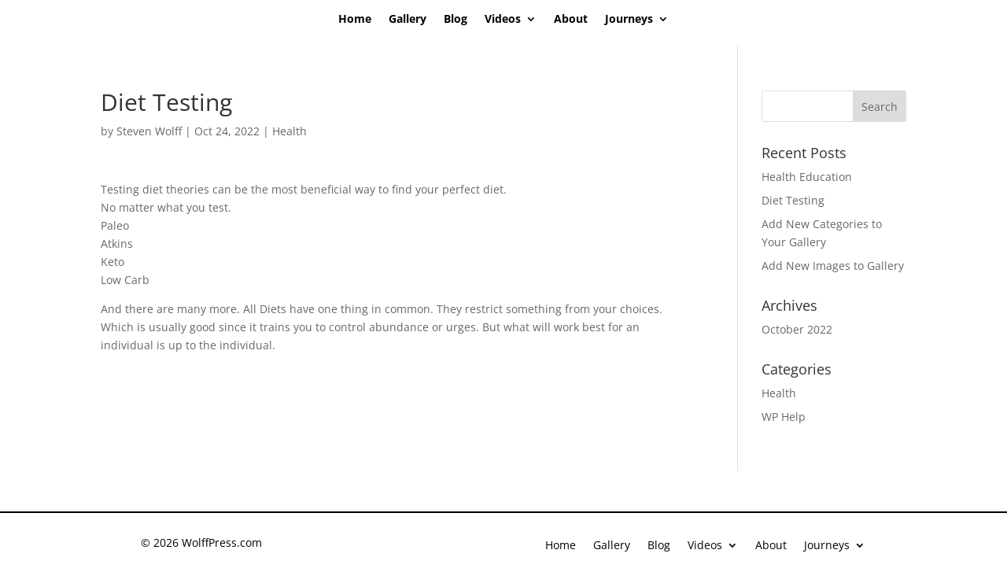

--- FILE ---
content_type: text/css
request_url: https://wolffy.net/wp-content/et-cache/1800/et-divi-dynamic-tb-1925-tb-1775-1800-late.css?ver=1764966406
body_size: 896
content:
@font-face{font-family:ETmodules;font-display:block;src:url(//wolffy.net/wp-content/themes/Divi/core/admin/fonts/modules/all/modules.eot);src:url(//wolffy.net/wp-content/themes/Divi/core/admin/fonts/modules/all/modules.eot?#iefix) format("embedded-opentype"),url(//wolffy.net/wp-content/themes/Divi/core/admin/fonts/modules/all/modules.woff) format("woff"),url(//wolffy.net/wp-content/themes/Divi/core/admin/fonts/modules/all/modules.ttf) format("truetype"),url(//wolffy.net/wp-content/themes/Divi/core/admin/fonts/modules/all/modules.svg#ETmodules) format("svg");font-weight:400;font-style:normal}
.et_overlay{z-index:-1;position:absolute;top:0;left:0;display:block;width:100%;height:100%;background:hsla(0,0%,100%,.9);opacity:0;pointer-events:none;-webkit-transition:all .3s;transition:all .3s;border:1px solid #e5e5e5;-webkit-box-sizing:border-box;box-sizing:border-box;-webkit-backface-visibility:hidden;backface-visibility:hidden;-webkit-font-smoothing:antialiased}.et_overlay:before{color:#2ea3f2;content:"\E050";position:absolute;top:50%;left:50%;-webkit-transform:translate(-50%,-50%);transform:translate(-50%,-50%);font-size:32px;-webkit-transition:all .4s;transition:all .4s}.et_portfolio_image,.et_shop_image{position:relative;display:block}.et_pb_has_overlay:not(.et_pb_image):hover .et_overlay,.et_portfolio_image:hover .et_overlay,.et_shop_image:hover .et_overlay{z-index:3;opacity:1}#ie7 .et_overlay,#ie8 .et_overlay{display:none}.et_pb_module.et_pb_has_overlay{position:relative}.et_pb_module.et_pb_has_overlay .et_overlay,article.et_pb_has_overlay{border:none}
@font-face{font-family:FontAwesome;font-style:normal;font-weight:400;font-display:block;src:url(//wolffy.net/wp-content/themes/Divi/core/admin/fonts/fontawesome/fa-regular-400.eot);src:url(//wolffy.net/wp-content/themes/Divi/core/admin/fonts/fontawesome/fa-regular-400.eot?#iefix) format("embedded-opentype"),url(//wolffy.net/wp-content/themes/Divi/core/admin/fonts/fontawesome/fa-regular-400.woff2) format("woff2"),url(//wolffy.net/wp-content/themes/Divi/core/admin/fonts/fontawesome/fa-regular-400.woff) format("woff"),url(//wolffy.net/wp-content/themes/Divi/core/admin/fonts/fontawesome/fa-regular-400.ttf) format("truetype"),url(//wolffy.net/wp-content/themes/Divi/core/admin/fonts/fontawesome/fa-regular-400.svg#fontawesome) format("svg")}@font-face{font-family:FontAwesome;font-style:normal;font-weight:900;font-display:block;src:url(//wolffy.net/wp-content/themes/Divi/core/admin/fonts/fontawesome/fa-solid-900.eot);src:url(//wolffy.net/wp-content/themes/Divi/core/admin/fonts/fontawesome/fa-solid-900.eot?#iefix) format("embedded-opentype"),url(//wolffy.net/wp-content/themes/Divi/core/admin/fonts/fontawesome/fa-solid-900.woff2) format("woff2"),url(//wolffy.net/wp-content/themes/Divi/core/admin/fonts/fontawesome/fa-solid-900.woff) format("woff"),url(//wolffy.net/wp-content/themes/Divi/core/admin/fonts/fontawesome/fa-solid-900.ttf) format("truetype"),url(//wolffy.net/wp-content/themes/Divi/core/admin/fonts/fontawesome/fa-solid-900.svg#fontawesome) format("svg")}@font-face{font-family:FontAwesome;font-style:normal;font-weight:400;font-display:block;src:url(//wolffy.net/wp-content/themes/Divi/core/admin/fonts/fontawesome/fa-brands-400.eot);src:url(//wolffy.net/wp-content/themes/Divi/core/admin/fonts/fontawesome/fa-brands-400.eot?#iefix) format("embedded-opentype"),url(//wolffy.net/wp-content/themes/Divi/core/admin/fonts/fontawesome/fa-brands-400.woff2) format("woff2"),url(//wolffy.net/wp-content/themes/Divi/core/admin/fonts/fontawesome/fa-brands-400.woff) format("woff"),url(//wolffy.net/wp-content/themes/Divi/core/admin/fonts/fontawesome/fa-brands-400.ttf) format("truetype"),url(//wolffy.net/wp-content/themes/Divi/core/admin/fonts/fontawesome/fa-brands-400.svg#fontawesome) format("svg")}
.et_pb_with_border .et_pb_image_wrap{border:0 solid #333}.et_pb_image{margin-left:auto;margin-right:auto;line-height:0}.et_pb_image.aligncenter{text-align:center}.et_pb_image.et_pb_has_overlay a.et_pb_lightbox_image{display:block;position:relative}.et_pb_image{display:block}.et_pb_image .et_pb_image_wrap{display:inline-block;position:relative;max-width:100%}.et_pb_image .et_pb_image_wrap img[src*=".svg"]{width:auto}.et_pb_image img{position:relative}.et_pb_image_sticky{margin-bottom:0!important;display:inherit}.et_pb_image.et_pb_has_overlay .et_pb_image_wrap:hover .et_overlay{z-index:3;opacity:1}@media (min-width:981px){.et_pb_section_sticky,.et_pb_section_sticky.et_pb_bottom_divider .et_pb_row:nth-last-child(2),.et_pb_section_sticky .et_pb_column_single,.et_pb_section_sticky .et_pb_row.et-last-child,.et_pb_section_sticky .et_pb_row:last-child,.et_pb_section_sticky .et_pb_specialty_column .et_pb_row_inner.et-last-child,.et_pb_section_sticky .et_pb_specialty_column .et_pb_row_inner:last-child{padding-bottom:0!important}}@media (max-width:980px){.et_pb_image_sticky_tablet{margin-bottom:0!important;display:inherit}.et_pb_section_sticky_mobile,.et_pb_section_sticky_mobile.et_pb_bottom_divider .et_pb_row:nth-last-child(2),.et_pb_section_sticky_mobile .et_pb_column_single,.et_pb_section_sticky_mobile .et_pb_row.et-last-child,.et_pb_section_sticky_mobile .et_pb_row:last-child,.et_pb_section_sticky_mobile .et_pb_specialty_column .et_pb_row_inner.et-last-child,.et_pb_section_sticky_mobile .et_pb_specialty_column .et_pb_row_inner:last-child{padding-bottom:0!important}.et_pb_section_sticky .et_pb_row.et-last-child .et_pb_column.et_pb_row_sticky.et-last-child,.et_pb_section_sticky .et_pb_row:last-child .et_pb_column.et_pb_row_sticky:last-child{margin-bottom:0}.et_pb_image_bottom_space_tablet{margin-bottom:30px!important;display:block}.et_always_center_on_mobile{text-align:center!important;margin-left:auto!important;margin-right:auto!important}}@media (max-width:767px){.et_pb_image_sticky_phone{margin-bottom:0!important;display:inherit}.et_pb_image_bottom_space_phone{margin-bottom:30px!important;display:block}}

--- FILE ---
content_type: text/css
request_url: https://wolffy.net/wp-content/et-cache/1800/et-divi-dynamic-tb-1925-tb-1775-1800-late.css
body_size: 896
content:
@font-face{font-family:ETmodules;font-display:block;src:url(//wolffy.net/wp-content/themes/Divi/core/admin/fonts/modules/all/modules.eot);src:url(//wolffy.net/wp-content/themes/Divi/core/admin/fonts/modules/all/modules.eot?#iefix) format("embedded-opentype"),url(//wolffy.net/wp-content/themes/Divi/core/admin/fonts/modules/all/modules.woff) format("woff"),url(//wolffy.net/wp-content/themes/Divi/core/admin/fonts/modules/all/modules.ttf) format("truetype"),url(//wolffy.net/wp-content/themes/Divi/core/admin/fonts/modules/all/modules.svg#ETmodules) format("svg");font-weight:400;font-style:normal}
.et_overlay{z-index:-1;position:absolute;top:0;left:0;display:block;width:100%;height:100%;background:hsla(0,0%,100%,.9);opacity:0;pointer-events:none;-webkit-transition:all .3s;transition:all .3s;border:1px solid #e5e5e5;-webkit-box-sizing:border-box;box-sizing:border-box;-webkit-backface-visibility:hidden;backface-visibility:hidden;-webkit-font-smoothing:antialiased}.et_overlay:before{color:#2ea3f2;content:"\E050";position:absolute;top:50%;left:50%;-webkit-transform:translate(-50%,-50%);transform:translate(-50%,-50%);font-size:32px;-webkit-transition:all .4s;transition:all .4s}.et_portfolio_image,.et_shop_image{position:relative;display:block}.et_pb_has_overlay:not(.et_pb_image):hover .et_overlay,.et_portfolio_image:hover .et_overlay,.et_shop_image:hover .et_overlay{z-index:3;opacity:1}#ie7 .et_overlay,#ie8 .et_overlay{display:none}.et_pb_module.et_pb_has_overlay{position:relative}.et_pb_module.et_pb_has_overlay .et_overlay,article.et_pb_has_overlay{border:none}
@font-face{font-family:FontAwesome;font-style:normal;font-weight:400;font-display:block;src:url(//wolffy.net/wp-content/themes/Divi/core/admin/fonts/fontawesome/fa-regular-400.eot);src:url(//wolffy.net/wp-content/themes/Divi/core/admin/fonts/fontawesome/fa-regular-400.eot?#iefix) format("embedded-opentype"),url(//wolffy.net/wp-content/themes/Divi/core/admin/fonts/fontawesome/fa-regular-400.woff2) format("woff2"),url(//wolffy.net/wp-content/themes/Divi/core/admin/fonts/fontawesome/fa-regular-400.woff) format("woff"),url(//wolffy.net/wp-content/themes/Divi/core/admin/fonts/fontawesome/fa-regular-400.ttf) format("truetype"),url(//wolffy.net/wp-content/themes/Divi/core/admin/fonts/fontawesome/fa-regular-400.svg#fontawesome) format("svg")}@font-face{font-family:FontAwesome;font-style:normal;font-weight:900;font-display:block;src:url(//wolffy.net/wp-content/themes/Divi/core/admin/fonts/fontawesome/fa-solid-900.eot);src:url(//wolffy.net/wp-content/themes/Divi/core/admin/fonts/fontawesome/fa-solid-900.eot?#iefix) format("embedded-opentype"),url(//wolffy.net/wp-content/themes/Divi/core/admin/fonts/fontawesome/fa-solid-900.woff2) format("woff2"),url(//wolffy.net/wp-content/themes/Divi/core/admin/fonts/fontawesome/fa-solid-900.woff) format("woff"),url(//wolffy.net/wp-content/themes/Divi/core/admin/fonts/fontawesome/fa-solid-900.ttf) format("truetype"),url(//wolffy.net/wp-content/themes/Divi/core/admin/fonts/fontawesome/fa-solid-900.svg#fontawesome) format("svg")}@font-face{font-family:FontAwesome;font-style:normal;font-weight:400;font-display:block;src:url(//wolffy.net/wp-content/themes/Divi/core/admin/fonts/fontawesome/fa-brands-400.eot);src:url(//wolffy.net/wp-content/themes/Divi/core/admin/fonts/fontawesome/fa-brands-400.eot?#iefix) format("embedded-opentype"),url(//wolffy.net/wp-content/themes/Divi/core/admin/fonts/fontawesome/fa-brands-400.woff2) format("woff2"),url(//wolffy.net/wp-content/themes/Divi/core/admin/fonts/fontawesome/fa-brands-400.woff) format("woff"),url(//wolffy.net/wp-content/themes/Divi/core/admin/fonts/fontawesome/fa-brands-400.ttf) format("truetype"),url(//wolffy.net/wp-content/themes/Divi/core/admin/fonts/fontawesome/fa-brands-400.svg#fontawesome) format("svg")}
.et_pb_with_border .et_pb_image_wrap{border:0 solid #333}.et_pb_image{margin-left:auto;margin-right:auto;line-height:0}.et_pb_image.aligncenter{text-align:center}.et_pb_image.et_pb_has_overlay a.et_pb_lightbox_image{display:block;position:relative}.et_pb_image{display:block}.et_pb_image .et_pb_image_wrap{display:inline-block;position:relative;max-width:100%}.et_pb_image .et_pb_image_wrap img[src*=".svg"]{width:auto}.et_pb_image img{position:relative}.et_pb_image_sticky{margin-bottom:0!important;display:inherit}.et_pb_image.et_pb_has_overlay .et_pb_image_wrap:hover .et_overlay{z-index:3;opacity:1}@media (min-width:981px){.et_pb_section_sticky,.et_pb_section_sticky.et_pb_bottom_divider .et_pb_row:nth-last-child(2),.et_pb_section_sticky .et_pb_column_single,.et_pb_section_sticky .et_pb_row.et-last-child,.et_pb_section_sticky .et_pb_row:last-child,.et_pb_section_sticky .et_pb_specialty_column .et_pb_row_inner.et-last-child,.et_pb_section_sticky .et_pb_specialty_column .et_pb_row_inner:last-child{padding-bottom:0!important}}@media (max-width:980px){.et_pb_image_sticky_tablet{margin-bottom:0!important;display:inherit}.et_pb_section_sticky_mobile,.et_pb_section_sticky_mobile.et_pb_bottom_divider .et_pb_row:nth-last-child(2),.et_pb_section_sticky_mobile .et_pb_column_single,.et_pb_section_sticky_mobile .et_pb_row.et-last-child,.et_pb_section_sticky_mobile .et_pb_row:last-child,.et_pb_section_sticky_mobile .et_pb_specialty_column .et_pb_row_inner.et-last-child,.et_pb_section_sticky_mobile .et_pb_specialty_column .et_pb_row_inner:last-child{padding-bottom:0!important}.et_pb_section_sticky .et_pb_row.et-last-child .et_pb_column.et_pb_row_sticky.et-last-child,.et_pb_section_sticky .et_pb_row:last-child .et_pb_column.et_pb_row_sticky:last-child{margin-bottom:0}.et_pb_image_bottom_space_tablet{margin-bottom:30px!important;display:block}.et_always_center_on_mobile{text-align:center!important;margin-left:auto!important;margin-right:auto!important}}@media (max-width:767px){.et_pb_image_sticky_phone{margin-bottom:0!important;display:inherit}.et_pb_image_bottom_space_phone{margin-bottom:30px!important;display:block}}